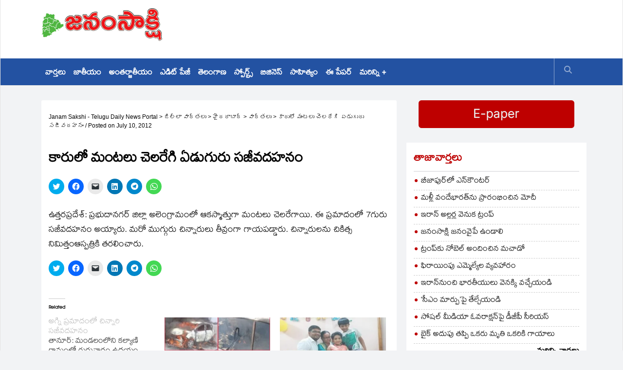

--- FILE ---
content_type: text/html; charset=UTF-8
request_url: https://janamsakshi.org/%E0%B0%95%E0%B0%BE%E0%B0%B0%E0%B1%81%E0%B0%B2%E0%B1%8B-%E0%B0%AE%E0%B0%82%E0%B0%9F%E0%B0%B2%E0%B1%81-%E0%B0%9A%E0%B1%86%E0%B0%B2%E0%B0%B0%E0%B1%87%E0%B0%97%E0%B0%BF-%E0%B0%8F%E0%B0%A1%E0%B1%81
body_size: 14174
content:
<!DOCTYPE html>
<html lang="en-US">
<head><script async src="//pagead2.googlesyndication.com/pagead/js/adsbygoogle.js" type="bd8dcb9a82935a0c8167a808-text/javascript"></script>
<script type="bd8dcb9a82935a0c8167a808-text/javascript">
     (adsbygoogle = window.adsbygoogle || []).push({
          google_ad_client: "ca-pub-3767741141340134",
          enable_page_level_ads: true
     });
</script><meta name="robots" content="index, follow">
<meta charset="utf-8" />
    <meta name="viewport" content="width=device-width, initial-scale=1.0" />
<title>
కారులో మంటలు చెలరేగి ఏడుగురు సజీవదహనం  | Janam Sakshi &#8211; Telugu Daily News Portal</title>
<link rel="profile" href="https://gmpg.org/xfn/11" /><link rel="stylesheet" type="text/css" media="all" href="https://janamsakshi.org/wp-content/themes/janam2023/style.css" charset="utf-8" /><meta http-equiv="Content-Type" content="text/html; charset=windows-1252"/><meta http-equiv="Content-Type" content="text/html; charset=ISO-8859-1"/><link rel="pingback" href="https://janamsakshi.org/xmlrpc.php" /><script type="bd8dcb9a82935a0c8167a808-text/javascript" language="javascript" src="https://janamsakshi.org/wp-content/themes/janam2023/jquery.js"></script><script type="bd8dcb9a82935a0c8167a808-text/javascript" language="javascript" src="https://janamsakshi.org/wp-content/themes/janam2023/slides.min.jquery.js"></script><meta name='robots' content='max-image-preview:large' />
<link rel='dns-prefetch' href='//stats.wp.com' />
<link rel="alternate" title="oEmbed (JSON)" type="application/json+oembed" href="https://janamsakshi.org/wp-json/oembed/1.0/embed?url=https%3A%2F%2Fjanamsakshi.org%2F%25e0%25b0%2595%25e0%25b0%25be%25e0%25b0%25b0%25e0%25b1%2581%25e0%25b0%25b2%25e0%25b1%258b-%25e0%25b0%25ae%25e0%25b0%2582%25e0%25b0%259f%25e0%25b0%25b2%25e0%25b1%2581-%25e0%25b0%259a%25e0%25b1%2586%25e0%25b0%25b2%25e0%25b0%25b0%25e0%25b1%2587%25e0%25b0%2597%25e0%25b0%25bf-%25e0%25b0%258f%25e0%25b0%25a1%25e0%25b1%2581" />
<link rel="alternate" title="oEmbed (XML)" type="text/xml+oembed" href="https://janamsakshi.org/wp-json/oembed/1.0/embed?url=https%3A%2F%2Fjanamsakshi.org%2F%25e0%25b0%2595%25e0%25b0%25be%25e0%25b0%25b0%25e0%25b1%2581%25e0%25b0%25b2%25e0%25b1%258b-%25e0%25b0%25ae%25e0%25b0%2582%25e0%25b0%259f%25e0%25b0%25b2%25e0%25b1%2581-%25e0%25b0%259a%25e0%25b1%2586%25e0%25b0%25b2%25e0%25b0%25b0%25e0%25b1%2587%25e0%25b0%2597%25e0%25b0%25bf-%25e0%25b0%258f%25e0%25b0%25a1%25e0%25b1%2581&#038;format=xml" />
<style id='wp-img-auto-sizes-contain-inline-css' type='text/css'>
img:is([sizes=auto i],[sizes^="auto," i]){contain-intrinsic-size:3000px 1500px}
/*# sourceURL=wp-img-auto-sizes-contain-inline-css */
</style>
<link rel='stylesheet' id='jetpack_related-posts-css' href='https://janamsakshi.org/wp-content/plugins/jetpack/modules/related-posts/related-posts.css?ver=20240116' type='text/css' media='all' />
<style id='wp-emoji-styles-inline-css' type='text/css'>

	img.wp-smiley, img.emoji {
		display: inline !important;
		border: none !important;
		box-shadow: none !important;
		height: 1em !important;
		width: 1em !important;
		margin: 0 0.07em !important;
		vertical-align: -0.1em !important;
		background: none !important;
		padding: 0 !important;
	}
/*# sourceURL=wp-emoji-styles-inline-css */
</style>
<style id='wp-block-library-inline-css' type='text/css'>
:root{--wp-block-synced-color:#7a00df;--wp-block-synced-color--rgb:122,0,223;--wp-bound-block-color:var(--wp-block-synced-color);--wp-editor-canvas-background:#ddd;--wp-admin-theme-color:#007cba;--wp-admin-theme-color--rgb:0,124,186;--wp-admin-theme-color-darker-10:#006ba1;--wp-admin-theme-color-darker-10--rgb:0,107,160.5;--wp-admin-theme-color-darker-20:#005a87;--wp-admin-theme-color-darker-20--rgb:0,90,135;--wp-admin-border-width-focus:2px}@media (min-resolution:192dpi){:root{--wp-admin-border-width-focus:1.5px}}.wp-element-button{cursor:pointer}:root .has-very-light-gray-background-color{background-color:#eee}:root .has-very-dark-gray-background-color{background-color:#313131}:root .has-very-light-gray-color{color:#eee}:root .has-very-dark-gray-color{color:#313131}:root .has-vivid-green-cyan-to-vivid-cyan-blue-gradient-background{background:linear-gradient(135deg,#00d084,#0693e3)}:root .has-purple-crush-gradient-background{background:linear-gradient(135deg,#34e2e4,#4721fb 50%,#ab1dfe)}:root .has-hazy-dawn-gradient-background{background:linear-gradient(135deg,#faaca8,#dad0ec)}:root .has-subdued-olive-gradient-background{background:linear-gradient(135deg,#fafae1,#67a671)}:root .has-atomic-cream-gradient-background{background:linear-gradient(135deg,#fdd79a,#004a59)}:root .has-nightshade-gradient-background{background:linear-gradient(135deg,#330968,#31cdcf)}:root .has-midnight-gradient-background{background:linear-gradient(135deg,#020381,#2874fc)}:root{--wp--preset--font-size--normal:16px;--wp--preset--font-size--huge:42px}.has-regular-font-size{font-size:1em}.has-larger-font-size{font-size:2.625em}.has-normal-font-size{font-size:var(--wp--preset--font-size--normal)}.has-huge-font-size{font-size:var(--wp--preset--font-size--huge)}.has-text-align-center{text-align:center}.has-text-align-left{text-align:left}.has-text-align-right{text-align:right}.has-fit-text{white-space:nowrap!important}#end-resizable-editor-section{display:none}.aligncenter{clear:both}.items-justified-left{justify-content:flex-start}.items-justified-center{justify-content:center}.items-justified-right{justify-content:flex-end}.items-justified-space-between{justify-content:space-between}.screen-reader-text{border:0;clip-path:inset(50%);height:1px;margin:-1px;overflow:hidden;padding:0;position:absolute;width:1px;word-wrap:normal!important}.screen-reader-text:focus{background-color:#ddd;clip-path:none;color:#444;display:block;font-size:1em;height:auto;left:5px;line-height:normal;padding:15px 23px 14px;text-decoration:none;top:5px;width:auto;z-index:100000}html :where(.has-border-color){border-style:solid}html :where([style*=border-top-color]){border-top-style:solid}html :where([style*=border-right-color]){border-right-style:solid}html :where([style*=border-bottom-color]){border-bottom-style:solid}html :where([style*=border-left-color]){border-left-style:solid}html :where([style*=border-width]){border-style:solid}html :where([style*=border-top-width]){border-top-style:solid}html :where([style*=border-right-width]){border-right-style:solid}html :where([style*=border-bottom-width]){border-bottom-style:solid}html :where([style*=border-left-width]){border-left-style:solid}html :where(img[class*=wp-image-]){height:auto;max-width:100%}:where(figure){margin:0 0 1em}html :where(.is-position-sticky){--wp-admin--admin-bar--position-offset:var(--wp-admin--admin-bar--height,0px)}@media screen and (max-width:600px){html :where(.is-position-sticky){--wp-admin--admin-bar--position-offset:0px}}

/*# sourceURL=wp-block-library-inline-css */
</style><style id='global-styles-inline-css' type='text/css'>
:root{--wp--preset--aspect-ratio--square: 1;--wp--preset--aspect-ratio--4-3: 4/3;--wp--preset--aspect-ratio--3-4: 3/4;--wp--preset--aspect-ratio--3-2: 3/2;--wp--preset--aspect-ratio--2-3: 2/3;--wp--preset--aspect-ratio--16-9: 16/9;--wp--preset--aspect-ratio--9-16: 9/16;--wp--preset--color--black: #000000;--wp--preset--color--cyan-bluish-gray: #abb8c3;--wp--preset--color--white: #ffffff;--wp--preset--color--pale-pink: #f78da7;--wp--preset--color--vivid-red: #cf2e2e;--wp--preset--color--luminous-vivid-orange: #ff6900;--wp--preset--color--luminous-vivid-amber: #fcb900;--wp--preset--color--light-green-cyan: #7bdcb5;--wp--preset--color--vivid-green-cyan: #00d084;--wp--preset--color--pale-cyan-blue: #8ed1fc;--wp--preset--color--vivid-cyan-blue: #0693e3;--wp--preset--color--vivid-purple: #9b51e0;--wp--preset--gradient--vivid-cyan-blue-to-vivid-purple: linear-gradient(135deg,rgb(6,147,227) 0%,rgb(155,81,224) 100%);--wp--preset--gradient--light-green-cyan-to-vivid-green-cyan: linear-gradient(135deg,rgb(122,220,180) 0%,rgb(0,208,130) 100%);--wp--preset--gradient--luminous-vivid-amber-to-luminous-vivid-orange: linear-gradient(135deg,rgb(252,185,0) 0%,rgb(255,105,0) 100%);--wp--preset--gradient--luminous-vivid-orange-to-vivid-red: linear-gradient(135deg,rgb(255,105,0) 0%,rgb(207,46,46) 100%);--wp--preset--gradient--very-light-gray-to-cyan-bluish-gray: linear-gradient(135deg,rgb(238,238,238) 0%,rgb(169,184,195) 100%);--wp--preset--gradient--cool-to-warm-spectrum: linear-gradient(135deg,rgb(74,234,220) 0%,rgb(151,120,209) 20%,rgb(207,42,186) 40%,rgb(238,44,130) 60%,rgb(251,105,98) 80%,rgb(254,248,76) 100%);--wp--preset--gradient--blush-light-purple: linear-gradient(135deg,rgb(255,206,236) 0%,rgb(152,150,240) 100%);--wp--preset--gradient--blush-bordeaux: linear-gradient(135deg,rgb(254,205,165) 0%,rgb(254,45,45) 50%,rgb(107,0,62) 100%);--wp--preset--gradient--luminous-dusk: linear-gradient(135deg,rgb(255,203,112) 0%,rgb(199,81,192) 50%,rgb(65,88,208) 100%);--wp--preset--gradient--pale-ocean: linear-gradient(135deg,rgb(255,245,203) 0%,rgb(182,227,212) 50%,rgb(51,167,181) 100%);--wp--preset--gradient--electric-grass: linear-gradient(135deg,rgb(202,248,128) 0%,rgb(113,206,126) 100%);--wp--preset--gradient--midnight: linear-gradient(135deg,rgb(2,3,129) 0%,rgb(40,116,252) 100%);--wp--preset--font-size--small: 13px;--wp--preset--font-size--medium: 20px;--wp--preset--font-size--large: 36px;--wp--preset--font-size--x-large: 42px;--wp--preset--spacing--20: 0.44rem;--wp--preset--spacing--30: 0.67rem;--wp--preset--spacing--40: 1rem;--wp--preset--spacing--50: 1.5rem;--wp--preset--spacing--60: 2.25rem;--wp--preset--spacing--70: 3.38rem;--wp--preset--spacing--80: 5.06rem;--wp--preset--shadow--natural: 6px 6px 9px rgba(0, 0, 0, 0.2);--wp--preset--shadow--deep: 12px 12px 50px rgba(0, 0, 0, 0.4);--wp--preset--shadow--sharp: 6px 6px 0px rgba(0, 0, 0, 0.2);--wp--preset--shadow--outlined: 6px 6px 0px -3px rgb(255, 255, 255), 6px 6px rgb(0, 0, 0);--wp--preset--shadow--crisp: 6px 6px 0px rgb(0, 0, 0);}:where(.is-layout-flex){gap: 0.5em;}:where(.is-layout-grid){gap: 0.5em;}body .is-layout-flex{display: flex;}.is-layout-flex{flex-wrap: wrap;align-items: center;}.is-layout-flex > :is(*, div){margin: 0;}body .is-layout-grid{display: grid;}.is-layout-grid > :is(*, div){margin: 0;}:where(.wp-block-columns.is-layout-flex){gap: 2em;}:where(.wp-block-columns.is-layout-grid){gap: 2em;}:where(.wp-block-post-template.is-layout-flex){gap: 1.25em;}:where(.wp-block-post-template.is-layout-grid){gap: 1.25em;}.has-black-color{color: var(--wp--preset--color--black) !important;}.has-cyan-bluish-gray-color{color: var(--wp--preset--color--cyan-bluish-gray) !important;}.has-white-color{color: var(--wp--preset--color--white) !important;}.has-pale-pink-color{color: var(--wp--preset--color--pale-pink) !important;}.has-vivid-red-color{color: var(--wp--preset--color--vivid-red) !important;}.has-luminous-vivid-orange-color{color: var(--wp--preset--color--luminous-vivid-orange) !important;}.has-luminous-vivid-amber-color{color: var(--wp--preset--color--luminous-vivid-amber) !important;}.has-light-green-cyan-color{color: var(--wp--preset--color--light-green-cyan) !important;}.has-vivid-green-cyan-color{color: var(--wp--preset--color--vivid-green-cyan) !important;}.has-pale-cyan-blue-color{color: var(--wp--preset--color--pale-cyan-blue) !important;}.has-vivid-cyan-blue-color{color: var(--wp--preset--color--vivid-cyan-blue) !important;}.has-vivid-purple-color{color: var(--wp--preset--color--vivid-purple) !important;}.has-black-background-color{background-color: var(--wp--preset--color--black) !important;}.has-cyan-bluish-gray-background-color{background-color: var(--wp--preset--color--cyan-bluish-gray) !important;}.has-white-background-color{background-color: var(--wp--preset--color--white) !important;}.has-pale-pink-background-color{background-color: var(--wp--preset--color--pale-pink) !important;}.has-vivid-red-background-color{background-color: var(--wp--preset--color--vivid-red) !important;}.has-luminous-vivid-orange-background-color{background-color: var(--wp--preset--color--luminous-vivid-orange) !important;}.has-luminous-vivid-amber-background-color{background-color: var(--wp--preset--color--luminous-vivid-amber) !important;}.has-light-green-cyan-background-color{background-color: var(--wp--preset--color--light-green-cyan) !important;}.has-vivid-green-cyan-background-color{background-color: var(--wp--preset--color--vivid-green-cyan) !important;}.has-pale-cyan-blue-background-color{background-color: var(--wp--preset--color--pale-cyan-blue) !important;}.has-vivid-cyan-blue-background-color{background-color: var(--wp--preset--color--vivid-cyan-blue) !important;}.has-vivid-purple-background-color{background-color: var(--wp--preset--color--vivid-purple) !important;}.has-black-border-color{border-color: var(--wp--preset--color--black) !important;}.has-cyan-bluish-gray-border-color{border-color: var(--wp--preset--color--cyan-bluish-gray) !important;}.has-white-border-color{border-color: var(--wp--preset--color--white) !important;}.has-pale-pink-border-color{border-color: var(--wp--preset--color--pale-pink) !important;}.has-vivid-red-border-color{border-color: var(--wp--preset--color--vivid-red) !important;}.has-luminous-vivid-orange-border-color{border-color: var(--wp--preset--color--luminous-vivid-orange) !important;}.has-luminous-vivid-amber-border-color{border-color: var(--wp--preset--color--luminous-vivid-amber) !important;}.has-light-green-cyan-border-color{border-color: var(--wp--preset--color--light-green-cyan) !important;}.has-vivid-green-cyan-border-color{border-color: var(--wp--preset--color--vivid-green-cyan) !important;}.has-pale-cyan-blue-border-color{border-color: var(--wp--preset--color--pale-cyan-blue) !important;}.has-vivid-cyan-blue-border-color{border-color: var(--wp--preset--color--vivid-cyan-blue) !important;}.has-vivid-purple-border-color{border-color: var(--wp--preset--color--vivid-purple) !important;}.has-vivid-cyan-blue-to-vivid-purple-gradient-background{background: var(--wp--preset--gradient--vivid-cyan-blue-to-vivid-purple) !important;}.has-light-green-cyan-to-vivid-green-cyan-gradient-background{background: var(--wp--preset--gradient--light-green-cyan-to-vivid-green-cyan) !important;}.has-luminous-vivid-amber-to-luminous-vivid-orange-gradient-background{background: var(--wp--preset--gradient--luminous-vivid-amber-to-luminous-vivid-orange) !important;}.has-luminous-vivid-orange-to-vivid-red-gradient-background{background: var(--wp--preset--gradient--luminous-vivid-orange-to-vivid-red) !important;}.has-very-light-gray-to-cyan-bluish-gray-gradient-background{background: var(--wp--preset--gradient--very-light-gray-to-cyan-bluish-gray) !important;}.has-cool-to-warm-spectrum-gradient-background{background: var(--wp--preset--gradient--cool-to-warm-spectrum) !important;}.has-blush-light-purple-gradient-background{background: var(--wp--preset--gradient--blush-light-purple) !important;}.has-blush-bordeaux-gradient-background{background: var(--wp--preset--gradient--blush-bordeaux) !important;}.has-luminous-dusk-gradient-background{background: var(--wp--preset--gradient--luminous-dusk) !important;}.has-pale-ocean-gradient-background{background: var(--wp--preset--gradient--pale-ocean) !important;}.has-electric-grass-gradient-background{background: var(--wp--preset--gradient--electric-grass) !important;}.has-midnight-gradient-background{background: var(--wp--preset--gradient--midnight) !important;}.has-small-font-size{font-size: var(--wp--preset--font-size--small) !important;}.has-medium-font-size{font-size: var(--wp--preset--font-size--medium) !important;}.has-large-font-size{font-size: var(--wp--preset--font-size--large) !important;}.has-x-large-font-size{font-size: var(--wp--preset--font-size--x-large) !important;}
/*# sourceURL=global-styles-inline-css */
</style>

<style id='classic-theme-styles-inline-css' type='text/css'>
/*! This file is auto-generated */
.wp-block-button__link{color:#fff;background-color:#32373c;border-radius:9999px;box-shadow:none;text-decoration:none;padding:calc(.667em + 2px) calc(1.333em + 2px);font-size:1.125em}.wp-block-file__button{background:#32373c;color:#fff;text-decoration:none}
/*# sourceURL=/wp-includes/css/classic-themes.min.css */
</style>
<link rel='stylesheet' id='contact-form-7-css' href='https://janamsakshi.org/wp-content/plugins/contact-form-7/includes/css/styles.css?ver=5.8' type='text/css' media='all' />
<link rel='stylesheet' id='sharedaddy-css' href='https://janamsakshi.org/wp-content/plugins/jetpack/modules/sharedaddy/sharing.css?ver=13.9.1' type='text/css' media='all' />
<link rel='stylesheet' id='social-logos-css' href='https://janamsakshi.org/wp-content/plugins/jetpack/_inc/social-logos/social-logos.min.css?ver=13.9.1' type='text/css' media='all' />
<script type="bd8dcb9a82935a0c8167a808-text/javascript" id="jetpack_related-posts-js-extra">
/* <![CDATA[ */
var related_posts_js_options = {"post_heading":"h4"};
//# sourceURL=jetpack_related-posts-js-extra
/* ]]> */
</script>
<script type="bd8dcb9a82935a0c8167a808-text/javascript" src="https://janamsakshi.org/wp-content/plugins/jetpack/_inc/build/related-posts/related-posts.min.js?ver=20240116" id="jetpack_related-posts-js"></script>
<link rel="https://api.w.org/" href="https://janamsakshi.org/wp-json/" /><link rel="alternate" title="JSON" type="application/json" href="https://janamsakshi.org/wp-json/wp/v2/posts/8619" /><link rel="canonical" href="https://janamsakshi.org/%e0%b0%95%e0%b0%be%e0%b0%b0%e0%b1%81%e0%b0%b2%e0%b1%8b-%e0%b0%ae%e0%b0%82%e0%b0%9f%e0%b0%b2%e0%b1%81-%e0%b0%9a%e0%b1%86%e0%b0%b2%e0%b0%b0%e0%b1%87%e0%b0%97%e0%b0%bf-%e0%b0%8f%e0%b0%a1%e0%b1%81" />
	<style>img#wpstats{display:none}</style>
		<meta name="description" content="ఉత్తరప్రదేశ్‌: ప్రభుదానగర్‌ జిల్లా అలెంగ్రామంలో ఆకస్మాత్తుగా మంటలు చెలరేగాయి. ఈ ప్రమాదంలో 7గురు సజీవదహనం అయ్యారు. మరో ముగ్గురు చిన్నారులు తీవ్రంగా గాయపడ్డారు. చిన్నారులను చికిత్స నిమిత్తంఆస్పత్రికి తరలించారు." />

<!-- Jetpack Open Graph Tags -->
<meta property="og:type" content="article" />
<meta property="og:title" content="కారులో మంటలు చెలరేగి ఏడుగురు సజీవదహనం" />
<meta property="og:url" content="https://janamsakshi.org/%e0%b0%95%e0%b0%be%e0%b0%b0%e0%b1%81%e0%b0%b2%e0%b1%8b-%e0%b0%ae%e0%b0%82%e0%b0%9f%e0%b0%b2%e0%b1%81-%e0%b0%9a%e0%b1%86%e0%b0%b2%e0%b0%b0%e0%b1%87%e0%b0%97%e0%b0%bf-%e0%b0%8f%e0%b0%a1%e0%b1%81" />
<meta property="og:description" content="ఉత్తరప్రదేశ్‌: ప్రభుదానగర్‌ జిల్లా అలెంగ్రామంలో ఆకస్మాత్తుగా మంటలు చెలరేగాయి. ఈ ప్రమాదంలో 7గురు సజీవదహనం అయ్యారు. మరో ముగ్గురు చిన్నారులు తీవ్రంగా గాయపడ్డారు. చిన్నారులను చికిత్స నిమిత్తంఆస్పత్రికి…" />
<meta property="article:published_time" content="2012-07-10T15:25:37+00:00" />
<meta property="article:modified_time" content="2012-07-10T15:25:37+00:00" />
<meta property="og:site_name" content="Janam Sakshi - Telugu Daily News Portal" />
<meta property="og:image" content="https://s0.wp.com/i/blank.jpg" />
<meta property="og:image:alt" content="" />
<meta property="og:locale" content="en_US" />
<meta name="twitter:text:title" content="కారులో మంటలు చెలరేగి ఏడుగురు సజీవదహనం" />
<meta name="twitter:card" content="summary" />

<!-- End Jetpack Open Graph Tags -->
<script type="bd8dcb9a82935a0c8167a808-text/JavaScript"><!--
function MM_jumpMenu(targ,selObj,restore){ //v3.0
  eval(targ+".location='"+selObj.options[selObj.selectedIndex].value+"'");
  if (restore) selObj.selectedIndex=0;
}
//-->
</script>
<link href="https://janamsakshi.org/wp-content/themes/janam2023/css/bootstrap.min.css" rel="stylesheet" />
    <link
      rel="stylesheet"
      href="https://cdnjs.cloudflare.com/ajax/libs/font-awesome/6.2.1/css/all.min.css"
    />
    <link href="https://janamsakshi.org/wp-content/themes/janam2023/css/magnific-popup.css" rel="stylesheet" />
    <link href="https://janamsakshi.org/wp-content/themes/janam2023/css/owl.carousel.css" rel="stylesheet" />
    <link href="https://janamsakshi.org/wp-content/themes/janam2023/css/subscribe-better.css" rel="stylesheet" />
    <link href="https://janamsakshi.org/wp-content/themes/janam2023/css/main.css?v6" rel="stylesheet" />
    
    <link href="https://janamsakshi.org/wp-content/themes/janam2023/css/responsive.css?v1.3" rel="stylesheet" />

    <link href="https://fonts.googleapis.com/css?family=Signika+Negative:400,300,600,700" rel="stylesheet" type="text/css"
    />
    <style>
      .desktop{ display:block}
      .mobile{display:none}
      @media (max-width:768px){
        .desktop{ display:none}
      .mobile{display:block}
      }
      </style>
</head><body class="wp-singular post-template-default single single-post postid-8619 single-format-standard wp-theme-janam2023">
<div id="main-wrapper" class="homepage">
      <header id="navigation">
        <div class="navbar navbar-expand-lg" role="banner">
          <div class="container">
            <a class="secondary-logo" href="https://janamsakshi.org">
              <img
                class="img-fluid"
                src="https://janamsakshi.org/wp-content/themes/janam2023/img/janam_sakshi_logo.gif"
                alt="logo"
              />
            </a>
          </div>
          <div class="topbar">
            <div class="container">
              <div id="topbar" class="navbar-header">
                <a class="navbar-brand" href="https://janamsakshi.org">
                  <img
                    class="main-logo img-fluid"
                    src="https://janamsakshi.org/wp-content/themes/janam2023/img/janam_sakshi_logo.gif"
                    alt="logo"
                  />
                </a>
                <div id="topbar-right">
                  <div class="widget">
                    <div class="add noBefore" style="margin-top: 10px">
                    <script async src="//pagead2.googlesyndication.com/pagead/js/adsbygoogle.js" type="bd8dcb9a82935a0c8167a808-text/javascript"></script>
<!-- EXE 728x90 -->
<ins class="adsbygoogle"
     style="display:inline-block;width:728px;height:90px"
     data-ad-client="ca-pub-3767741141340134"
     data-ad-slot="8415303169"></ins>
<script type="bd8dcb9a82935a0c8167a808-text/javascript">
(adsbygoogle = window.adsbygoogle || []).push({});
</script>
                    </div>
                  </div>
                </div>
              </div>
            </div>
          </div>
          <div id="navBg">
            <div id="menubar" class="container">
              <button
                class="navbar-toggler"
                type="button"
                data-toggle="collapse"
                data-target="#mainmenu"
                aria-controls="mainmenu"
                aria-expanded="false"
                aria-label="Toggle navigation"
              >
                <span class="navbar-toggler-icon"
                  ><i class="fa fa-align-justify"></i
                ></span>
              </button>
              <a class="navbar-brand d-lg-none" href="https://janamsakshi.org">
                <img
                  class="main-logo img-fluid"
                  src="https://janamsakshi.org/wp-content/themes/janam2023/img/janam_sakshi_logo.gif"
                  alt="logo"
                />
              </a>
              <nav id="mainmenu" class="navbar-left collapse navbar-collapse">
                <ul class="nav navbar-nav">
                  <li><a href="https://janamsakshi.org/category/%e0%b0%b5%e0%b0%be%e0%b0%b0%e0%b1%8d%e0%b0%a4%e0%b0%b2%e0%b1%81">వార్తలు</a></li>
                  <li><a href="https://janamsakshi.org/category/%e0%b0%b5%e0%b0%be%e0%b0%b0%e0%b1%8d%e0%b0%a4%e0%b0%b2%e0%b1%81/%e0%b0%9c%e0%b0%be%e0%b0%a4%e0%b1%80%e0%b0%af%e0%b0%82">జాతీయం</a></li>
                  <li><a href="https://janamsakshi.org/category/%e0%b0%b5%e0%b0%be%e0%b0%b0%e0%b1%8d%e0%b0%a4%e0%b0%b2%e0%b1%81/%e0%b0%85%e0%b0%82%e0%b0%a4%e0%b0%b0%e0%b1%8d%e0%b0%9c%e0%b0%be%e0%b0%a4%e0%b1%80%e0%b0%af%e0%b0%82">అంతర్జాతీయం</a></li>
                  <li><a href="https://janamsakshi.org/category/%e0%b0%8e%e0%b0%a1%e0%b0%bf%e0%b0%9f%e0%b1%8d-%e0%b0%aa%e0%b1%87%e0%b0%9c%e0%b1%80">ఎడిట్ పేజీ</a></li>
                  <li><a href="https://janamsakshi.org/category/%e0%b0%a4%e0%b1%86%e0%b0%b2%e0%b0%82%e0%b0%97%e0%b0%be%e0%b0%a3">తెలంగాణ</a></li>

                  <li><a href="https://janamsakshi.org/category/%e0%b0%b8%e0%b1%8d%e0%b0%aa%e0%b1%8a%e0%b0%b0%e0%b1%8d%e0%b0%9f%e0%b1%8d%e0%b0%b8%e0%b1%8d">స్పోర్ట్స్</a></li>
                  <li><a href="https://janamsakshi.org/category/%e0%b0%ac%e0%b0%bf%e0%b0%9c%e0%b0%bf%e0%b0%a8%e0%b1%86%e0%b0%b8%e0%b1%8d">బిజినెస్</a></li>
                  <li><a href="https://janamsakshi.org/category/%e0%b0%b8%e0%b0%be%e0%b0%b9%e0%b0%bf%e0%b0%a4%e0%b1%8d%e0%b0%af%e0%b0%82">సాహిత్యం</a></li>

                  <li><a href="https://epaper.janamsakshi.org/">ఈ పేపర్</a></li>
                  <li class="more dropdown">
                    <a
                      href="javascript:void(0);"
                      class="dropdown-toggle"
                      data-toggle="dropdown"
                      >మరిన్ని +</a
                    >
                    <ul class="dropdown-menu">
                      <li><a href="https://janamsakshi.org/category/%e0%b0%97%e0%b1%8d%e0%b0%af%e0%b0%be%e0%b0%b2%e0%b1%87%e0%b0%b0%e0%b1%80">గ్యాలరీ</a></li>
                      <li><a href="https://janamsakshi.org/category/%e0%b0%b5%e0%b1%80%e0%b0%a1%e0%b1%80%e0%b0%af%e0%b1%8a%e0%b0%b8%e0%b1%8d">వీడియోస్</a></li>
                      <li><a href="https://janamsakshi.org/category/%e0%b0%b8%e0%b1%80%e0%b0%ae%e0%b0%be%e0%b0%82%e0%b0%a7%e0%b1%8d%e0%b0%b0">సీమాంధ్ర</a></li>
                    </ul>
                  </li>
                </ul>
              </nav>
              <div class="searchNlogin">
                <ul>
                  <li class="search-icon"><i class="fa fa-search"></i></li>
                </ul>
                <div class="search">
                  <form role="form">
                    <input
                      type="text"
                      class="search-form"
                      autocomplete="off"
                      placeholder="Type & Press Enter"
                    />
                  </form>
                </div>
              </div>
            </div>
          </div>
          <!-- menu bar-->
        </div>
      </header><!-- Header Div End --> <div class="container">
        <div class="row">
          <div class="col-md-8">
            
	<div id="site-content" class="site-content">
              <div class="row">
                <div class="col">
                  <div class="left-content">
                  <!-- <div style="margin-bottom:20px;margin-top:30px;text-align:center" class="mobile">
      <a href="https://youtu.be/zaoSi7Xt2Gg">
                <img
                  class="img-fluid"
                  src="https://janamsakshi.org/wp-content/uploads/ads/ts-mahanagaram.jpg"
                  alt="Telangana"
                />
              </a>
    </div> -->
                    <div class="details-news">
                      <div class="post">
                        
                        <div class="post-content">
						<div class="entry-meta eng">
                            <ul class="list-inline" style="display:none">
                              <li class="posted-by">
                                <i class="fa fa-user"></i> by
                                <a href="#">Owen Williams</a>
                              </li>
                              <li class="publish-date">
                                <a href="#"
                                  ><i class="fa fa-clock-o"></i> June 13, 2023
                                </a>
                              </li>
                              <li class="views">
                                <a href="#"><i class="fa fa-eye"></i>15k</a>
                              </li>
                              <li class="loves">
                                <a href="#"><i class="fa fa-heart-o"></i>278</a>
                              </li>
                              <li class="comments">
                                <i class="fa fa-comment-o"></i
                                ><a href="#">189</a>
                              </li>
                            </ul>
                            <div class="page-breadcrumbs">
			<!-- Breadcrumb NavXT 7.2.0 -->
<span property="itemListElement" typeof="ListItem"><a property="item" typeof="WebPage" title="Go to Janam Sakshi - Telugu Daily News Portal." href="https://janamsakshi.org" class="home" ><span property="name">Janam Sakshi - Telugu Daily News Portal</span></a><meta property="position" content="1"></span> &gt; <span property="itemListElement" typeof="ListItem"><a property="item" typeof="WebPage" title="Go to the జిల్లా వార్తలు Category archives." href="https://janamsakshi.org/category/%e0%b0%9c%e0%b0%bf%e0%b0%b2%e0%b1%8d%e0%b0%b2%e0%b0%be-%e0%b0%b5%e0%b0%be%e0%b0%b0%e0%b1%8d%e0%b0%a4%e0%b0%b2%e0%b1%81" class="taxonomy category" ><span property="name">జిల్లా వార్తలు</span></a><meta property="position" content="2"></span> &gt; <span property="itemListElement" typeof="ListItem"><a property="item" typeof="WebPage" title="Go to the హైదరాబాద్ Category archives." href="https://janamsakshi.org/category/%e0%b0%9c%e0%b0%bf%e0%b0%b2%e0%b1%8d%e0%b0%b2%e0%b0%be-%e0%b0%b5%e0%b0%be%e0%b0%b0%e0%b1%8d%e0%b0%a4%e0%b0%b2%e0%b1%81/%e0%b0%b9%e0%b1%88%e0%b0%a6%e0%b0%b0%e0%b0%be%e0%b0%ac%e0%b0%be%e0%b0%a6%e0%b1%8d" class="taxonomy category" ><span property="name">హైదరాబాద్</span></a><meta property="position" content="3"></span> &gt; <span property="itemListElement" typeof="ListItem"><a property="item" typeof="WebPage" title="Go to the వార్తలు Category archives." href="https://janamsakshi.org/category/%e0%b0%9c%e0%b0%bf%e0%b0%b2%e0%b1%8d%e0%b0%b2%e0%b0%be-%e0%b0%b5%e0%b0%be%e0%b0%b0%e0%b1%8d%e0%b0%a4%e0%b0%b2%e0%b1%81/%e0%b0%b9%e0%b1%88%e0%b0%a6%e0%b0%b0%e0%b0%be%e0%b0%ac%e0%b0%be%e0%b0%a6%e0%b1%8d/%e0%b0%b5%e0%b0%be%e0%b0%b0%e0%b1%8d%e0%b0%a4%e0%b0%b2%e0%b1%81" class="taxonomy category" ><span property="name">వార్తలు</span></a><meta property="position" content="4"></span> &gt; <span property="itemListElement" typeof="ListItem"><span property="name" class="post post-post current-item">కారులో మంటలు చెలరేగి ఏడుగురు సజీవదహనం</span><meta property="url" content="https://janamsakshi.org/%e0%b0%95%e0%b0%be%e0%b0%b0%e0%b1%81%e0%b0%b2%e0%b1%8b-%e0%b0%ae%e0%b0%82%e0%b0%9f%e0%b0%b2%e0%b1%81-%e0%b0%9a%e0%b1%86%e0%b0%b2%e0%b0%b0%e0%b1%87%e0%b0%97%e0%b0%bf-%e0%b0%8f%e0%b0%a1%e0%b1%81"><meta property="position" content="5"></span>    / <span class="meta-prep meta-prep-author">Posted on</span> <a href="https://janamsakshi.org/%e0%b0%95%e0%b0%be%e0%b0%b0%e0%b1%81%e0%b0%b2%e0%b1%8b-%e0%b0%ae%e0%b0%82%e0%b0%9f%e0%b0%b2%e0%b1%81-%e0%b0%9a%e0%b1%86%e0%b0%b2%e0%b0%b0%e0%b1%87%e0%b0%97%e0%b0%bf-%e0%b0%8f%e0%b0%a1%e0%b1%81" title="20:55" rel="bookmark"><span class="entry-date">July 10, 2012</span></a>	</div>
                          </div>
						  


			


				



				<div id="post-8619" class="post-8619 post type-post status-publish format-standard hentry category-35 tag-6653 tag-6654 tag-6652 tag--7-">
<div class="entry-meta">

						

					</div><!-- .entry-meta -->
					<h1 class="entry-title test">కారులో మంటలు చెలరేగి ఏడుగురు సజీవదహనం</h1>
          <div class="sharedaddy sd-sharing-enabled"><div class="robots-nocontent sd-block sd-social sd-social-icon sd-sharing"><div class="sd-content"><ul><li class="share-twitter"><a rel="nofollow noopener noreferrer" data-shared="sharing-twitter-8619" class="share-twitter sd-button share-icon no-text" href="https://janamsakshi.org/%e0%b0%95%e0%b0%be%e0%b0%b0%e0%b1%81%e0%b0%b2%e0%b1%8b-%e0%b0%ae%e0%b0%82%e0%b0%9f%e0%b0%b2%e0%b1%81-%e0%b0%9a%e0%b1%86%e0%b0%b2%e0%b0%b0%e0%b1%87%e0%b0%97%e0%b0%bf-%e0%b0%8f%e0%b0%a1%e0%b1%81?share=twitter" target="_blank" title="Click to share on Twitter" ><span></span><span class="sharing-screen-reader-text">Click to share on Twitter (Opens in new window)</span></a></li><li class="share-facebook"><a rel="nofollow noopener noreferrer" data-shared="sharing-facebook-8619" class="share-facebook sd-button share-icon no-text" href="https://janamsakshi.org/%e0%b0%95%e0%b0%be%e0%b0%b0%e0%b1%81%e0%b0%b2%e0%b1%8b-%e0%b0%ae%e0%b0%82%e0%b0%9f%e0%b0%b2%e0%b1%81-%e0%b0%9a%e0%b1%86%e0%b0%b2%e0%b0%b0%e0%b1%87%e0%b0%97%e0%b0%bf-%e0%b0%8f%e0%b0%a1%e0%b1%81?share=facebook" target="_blank" title="Click to share on Facebook" ><span></span><span class="sharing-screen-reader-text">Click to share on Facebook (Opens in new window)</span></a></li><li class="share-email"><a rel="nofollow noopener noreferrer" data-shared="" class="share-email sd-button share-icon no-text" href="/cdn-cgi/l/email-protection#[base64]" target="_blank" title="Click to email a link to a friend" data-email-share-error-title="Do you have email set up?" data-email-share-error-text="If you&#039;re having problems sharing via email, you might not have email set up for your browser. You may need to create a new email yourself." data-email-share-nonce="2ff9ee9afd" data-email-share-track-url="https://janamsakshi.org/%e0%b0%95%e0%b0%be%e0%b0%b0%e0%b1%81%e0%b0%b2%e0%b1%8b-%e0%b0%ae%e0%b0%82%e0%b0%9f%e0%b0%b2%e0%b1%81-%e0%b0%9a%e0%b1%86%e0%b0%b2%e0%b0%b0%e0%b1%87%e0%b0%97%e0%b0%bf-%e0%b0%8f%e0%b0%a1%e0%b1%81?share=email"><span></span><span class="sharing-screen-reader-text">Click to email a link to a friend (Opens in new window)</span></a></li><li class="share-linkedin"><a rel="nofollow noopener noreferrer" data-shared="sharing-linkedin-8619" class="share-linkedin sd-button share-icon no-text" href="https://janamsakshi.org/%e0%b0%95%e0%b0%be%e0%b0%b0%e0%b1%81%e0%b0%b2%e0%b1%8b-%e0%b0%ae%e0%b0%82%e0%b0%9f%e0%b0%b2%e0%b1%81-%e0%b0%9a%e0%b1%86%e0%b0%b2%e0%b0%b0%e0%b1%87%e0%b0%97%e0%b0%bf-%e0%b0%8f%e0%b0%a1%e0%b1%81?share=linkedin" target="_blank" title="Click to share on LinkedIn" ><span></span><span class="sharing-screen-reader-text">Click to share on LinkedIn (Opens in new window)</span></a></li><li class="share-telegram"><a rel="nofollow noopener noreferrer" data-shared="" class="share-telegram sd-button share-icon no-text" href="https://janamsakshi.org/%e0%b0%95%e0%b0%be%e0%b0%b0%e0%b1%81%e0%b0%b2%e0%b1%8b-%e0%b0%ae%e0%b0%82%e0%b0%9f%e0%b0%b2%e0%b1%81-%e0%b0%9a%e0%b1%86%e0%b0%b2%e0%b0%b0%e0%b1%87%e0%b0%97%e0%b0%bf-%e0%b0%8f%e0%b0%a1%e0%b1%81?share=telegram" target="_blank" title="Click to share on Telegram" ><span></span><span class="sharing-screen-reader-text">Click to share on Telegram (Opens in new window)</span></a></li><li class="share-jetpack-whatsapp"><a rel="nofollow noopener noreferrer" data-shared="" class="share-jetpack-whatsapp sd-button share-icon no-text" href="https://janamsakshi.org/%e0%b0%95%e0%b0%be%e0%b0%b0%e0%b1%81%e0%b0%b2%e0%b1%8b-%e0%b0%ae%e0%b0%82%e0%b0%9f%e0%b0%b2%e0%b1%81-%e0%b0%9a%e0%b1%86%e0%b0%b2%e0%b0%b0%e0%b1%87%e0%b0%97%e0%b0%bf-%e0%b0%8f%e0%b0%a1%e0%b1%81?share=jetpack-whatsapp" target="_blank" title="Click to share on WhatsApp" ><span></span><span class="sharing-screen-reader-text">Click to share on WhatsApp (Opens in new window)</span></a></li><li class="share-end"></li></ul></div></div></div>

					



					<div class="entry-content">

						<p>ఉత్తరప్రదేశ్‌: ప్రభుదానగర్‌ జిల్లా అలెంగ్రామంలో ఆకస్మాత్తుగా మంటలు చెలరేగాయి. ఈ ప్రమాదంలో 7గురు సజీవదహనం అయ్యారు. మరో ముగ్గురు చిన్నారులు తీవ్రంగా గాయపడ్డారు. చిన్నారులను చికిత్స నిమిత్తంఆస్పత్రికి తరలించారు.</p>

						
            <div class="sharedaddy sd-sharing-enabled"><div class="robots-nocontent sd-block sd-social sd-social-icon sd-sharing"><div class="sd-content"><ul><li class="share-twitter"><a rel="nofollow noopener noreferrer" data-shared="sharing-twitter-8619" class="share-twitter sd-button share-icon no-text" href="https://janamsakshi.org/%e0%b0%95%e0%b0%be%e0%b0%b0%e0%b1%81%e0%b0%b2%e0%b1%8b-%e0%b0%ae%e0%b0%82%e0%b0%9f%e0%b0%b2%e0%b1%81-%e0%b0%9a%e0%b1%86%e0%b0%b2%e0%b0%b0%e0%b1%87%e0%b0%97%e0%b0%bf-%e0%b0%8f%e0%b0%a1%e0%b1%81?share=twitter" target="_blank" title="Click to share on Twitter" ><span></span><span class="sharing-screen-reader-text">Click to share on Twitter (Opens in new window)</span></a></li><li class="share-facebook"><a rel="nofollow noopener noreferrer" data-shared="sharing-facebook-8619" class="share-facebook sd-button share-icon no-text" href="https://janamsakshi.org/%e0%b0%95%e0%b0%be%e0%b0%b0%e0%b1%81%e0%b0%b2%e0%b1%8b-%e0%b0%ae%e0%b0%82%e0%b0%9f%e0%b0%b2%e0%b1%81-%e0%b0%9a%e0%b1%86%e0%b0%b2%e0%b0%b0%e0%b1%87%e0%b0%97%e0%b0%bf-%e0%b0%8f%e0%b0%a1%e0%b1%81?share=facebook" target="_blank" title="Click to share on Facebook" ><span></span><span class="sharing-screen-reader-text">Click to share on Facebook (Opens in new window)</span></a></li><li class="share-email"><a rel="nofollow noopener noreferrer" data-shared="" class="share-email sd-button share-icon no-text" href="/cdn-cgi/l/email-protection#[base64]" target="_blank" title="Click to email a link to a friend" data-email-share-error-title="Do you have email set up?" data-email-share-error-text="If you&#039;re having problems sharing via email, you might not have email set up for your browser. You may need to create a new email yourself." data-email-share-nonce="2ff9ee9afd" data-email-share-track-url="https://janamsakshi.org/%e0%b0%95%e0%b0%be%e0%b0%b0%e0%b1%81%e0%b0%b2%e0%b1%8b-%e0%b0%ae%e0%b0%82%e0%b0%9f%e0%b0%b2%e0%b1%81-%e0%b0%9a%e0%b1%86%e0%b0%b2%e0%b0%b0%e0%b1%87%e0%b0%97%e0%b0%bf-%e0%b0%8f%e0%b0%a1%e0%b1%81?share=email"><span></span><span class="sharing-screen-reader-text">Click to email a link to a friend (Opens in new window)</span></a></li><li class="share-linkedin"><a rel="nofollow noopener noreferrer" data-shared="sharing-linkedin-8619" class="share-linkedin sd-button share-icon no-text" href="https://janamsakshi.org/%e0%b0%95%e0%b0%be%e0%b0%b0%e0%b1%81%e0%b0%b2%e0%b1%8b-%e0%b0%ae%e0%b0%82%e0%b0%9f%e0%b0%b2%e0%b1%81-%e0%b0%9a%e0%b1%86%e0%b0%b2%e0%b0%b0%e0%b1%87%e0%b0%97%e0%b0%bf-%e0%b0%8f%e0%b0%a1%e0%b1%81?share=linkedin" target="_blank" title="Click to share on LinkedIn" ><span></span><span class="sharing-screen-reader-text">Click to share on LinkedIn (Opens in new window)</span></a></li><li class="share-telegram"><a rel="nofollow noopener noreferrer" data-shared="" class="share-telegram sd-button share-icon no-text" href="https://janamsakshi.org/%e0%b0%95%e0%b0%be%e0%b0%b0%e0%b1%81%e0%b0%b2%e0%b1%8b-%e0%b0%ae%e0%b0%82%e0%b0%9f%e0%b0%b2%e0%b1%81-%e0%b0%9a%e0%b1%86%e0%b0%b2%e0%b0%b0%e0%b1%87%e0%b0%97%e0%b0%bf-%e0%b0%8f%e0%b0%a1%e0%b1%81?share=telegram" target="_blank" title="Click to share on Telegram" ><span></span><span class="sharing-screen-reader-text">Click to share on Telegram (Opens in new window)</span></a></li><li class="share-jetpack-whatsapp"><a rel="nofollow noopener noreferrer" data-shared="" class="share-jetpack-whatsapp sd-button share-icon no-text" href="https://janamsakshi.org/%e0%b0%95%e0%b0%be%e0%b0%b0%e0%b1%81%e0%b0%b2%e0%b1%8b-%e0%b0%ae%e0%b0%82%e0%b0%9f%e0%b0%b2%e0%b1%81-%e0%b0%9a%e0%b1%86%e0%b0%b2%e0%b0%b0%e0%b1%87%e0%b0%97%e0%b0%bf-%e0%b0%8f%e0%b0%a1%e0%b1%81?share=jetpack-whatsapp" target="_blank" title="Click to share on WhatsApp" ><span></span><span class="sharing-screen-reader-text">Click to share on WhatsApp (Opens in new window)</span></a></li><li class="share-end"></li></ul></div></div></div>
          </div><!-- .entry-content -->

          <div id='jp-relatedposts' class='jp-relatedposts' >
	<h3 class="jp-relatedposts-headline"><em>Related</em></h3>
</div>




</div>
                        </div>
                      </div>
                    </div>
                  </div>
                </div>
              </div>
            </div>


</div>
		



<div class="col-md-4">
            <div class="section">
            <!-- <div style="margin-bottom:20px;margin-top:30px; text-align:center;" class="desktop" >
      <a href="https://youtu.be/zaoSi7Xt2Gg">
                <img
                  class="img-fluid"
                  src="https://janamsakshi.org/wp-content/uploads/ads/ts-mahanagaram.jpg"
                  alt="Telangana"
                />
              </a>
    </div> -->
    <div style="margin-bottom:20px; margin-top:30px;text-align:center;">
      <a href="https://janamsakshi.org/epaper">
                <img
                  class="img-fluid"
                  src="https://janamsakshi.org/wp-content/themes/janam2023/images/epaper-tab.png?v1.1"
                  alt="epaper"
                />
              </a>
    </div>
              <div class="latest-list">
                <div class="section">
                  <h2 class="section-title latestHead">తాజావార్తలు</h2>

                  <ul class="latestNews">
                    
                              <li><a href="https://janamsakshi.org/%e0%b0%ac%e0%b1%80%e0%b0%9c%e0%b0%be%e0%b0%aa%e0%b1%81%e0%b0%b0%e0%b1%8d%e0%b0%b2%e0%b1%8b-%e0%b0%8e%e0%b0%a8%e0%b1%8d%e0%b0%95%e0%b1%8c%e0%b0%82%e0%b0%9f%e0%b0%b0%e0%b1%8d" rel="bookmark" title="Permanent Link to బీజాపుర్‌లో ఎన్‌కౌంటర్‌">
      
      బీజాపుర్‌లో ఎన్‌కౌంటర్‌        </a></li>
            <li><a href="https://janamsakshi.org/%e0%b0%ae%e0%b0%b3%e0%b1%8d%e0%b0%b2%e0%b1%80-%e0%b0%b5%e0%b0%82%e0%b0%a6%e0%b1%87%e0%b0%ad%e0%b0%be%e0%b0%b0%e0%b0%a4%e0%b1%8d%e0%b0%a8%e0%b1%81-%e0%b0%aa%e0%b1%8d%e0%b0%b0%e0%b0%be%e0%b0%b0" rel="bookmark" title="Permanent Link to మళ్లీ వందేభారత్‌ను ప్రారంభించిన మోదీ">
      
      మళ్లీ వందేభారత్‌ను ప్రారంభించిన మోదీ        </a></li>
            <li><a href="https://janamsakshi.org/%e0%b0%87%e0%b0%b0%e0%b0%be%e0%b0%a8%e0%b1%8d-%e0%b0%85%e0%b0%b2%e0%b1%8d%e0%b0%b2%e0%b0%b0%e0%b1%8d%e0%b0%b2-%e0%b0%b5%e0%b1%86%e0%b0%a8%e0%b1%81%e0%b0%95-%e0%b0%9f%e0%b1%8d%e0%b0%b0" rel="bookmark" title="Permanent Link to ఇరాన్‌ అల్లర్ల వెనుక ట్రంప్‌">
      
      ఇరాన్‌ అల్లర్ల వెనుక ట్రంప్‌        </a></li>
            <li><a href="https://janamsakshi.org/newspapers-should-write-facts-and-sensitize-society" rel="bookmark" title="Permanent Link to జనంసాక్షి జనంవైపే ఉండాలి">
      
      జనంసాక్షి జనంవైపే ఉండాలి        </a></li>
            <li><a href="https://janamsakshi.org/%e0%b0%9f%e0%b1%8d%e0%b0%b0%e0%b0%82%e0%b0%aa%e0%b1%8d%e0%b0%95%e0%b1%81-%e0%b0%a8%e0%b1%8b%e0%b0%ac%e0%b1%86%e0%b0%b2%e0%b1%8d-%e0%b0%85%e0%b0%82%e0%b0%a6%e0%b0%bf%e0%b0%82%e0%b0%9a" rel="bookmark" title="Permanent Link to ట్రంప్‌కు నోబెల్‌ అందించిన మచాడో">
      
      ట్రంప్‌కు నోబెల్‌ అందించిన మచాడో        </a></li>
            <li><a href="https://janamsakshi.org/%e0%b0%ab%e0%b0%bf%e0%b0%b0%e0%b0%be%e0%b0%af%e0%b0%bf%e0%b0%82%e0%b0%aa%e0%b1%81-%e0%b0%8e%e0%b0%ae%e0%b1%8d%e0%b0%ae%e0%b1%86%e0%b0%b2%e0%b1%8d%e0%b0%af%e0%b1%87%e0%b0%b2-%e0%b0%b5%e0%b1%8d%e0%b0%af" rel="bookmark" title="Permanent Link to ఫిరాయింపు ఎమ్మెల్యేల వ్యవహారం">
      
      ఫిరాయింపు ఎమ్మెల్యేల వ్యవహారం        </a></li>
            <li><a href="https://janamsakshi.org/%e0%b0%87%e0%b0%b0%e0%b0%be%e0%b0%a8%e0%b1%8d%e0%b0%a8%e0%b1%81%e0%b0%82%e0%b0%9a%e0%b0%bf-%e0%b0%ad%e0%b0%be%e0%b0%b0%e0%b0%a4%e0%b1%80%e0%b0%af%e0%b1%81%e0%b0%b2%e0%b1%81-%e0%b0%b5%e0%b1%86" rel="bookmark" title="Permanent Link to ఇరాన్‌నుంచి భారతీయులు వెనక్కి వచ్చేయండి">
      
      ఇరాన్‌నుంచి భారతీయులు వెనక్కి వచ్చేయండి        </a></li>
            <li><a href="https://janamsakshi.org/%e0%b0%b8%e0%b1%80%e0%b0%8e%e0%b0%82-%e0%b0%ae%e0%b0%be%e0%b0%b0%e0%b1%8d%e0%b0%aa%e0%b1%81%e0%b0%aa%e0%b1%88-%e0%b0%a4%e0%b1%87%e0%b0%b2%e0%b1%8d%e0%b0%9a%e0%b1%87%e0%b0%af%e0%b0%82" rel="bookmark" title="Permanent Link to ‘సీఎం మార్పు’పై తేల్చేయండి">
      
      ‘సీఎం మార్పు’పై తేల్చేయండి        </a></li>
            <li><a href="https://janamsakshi.org/dgp-serious-about-social-media-overaction" rel="bookmark" title="Permanent Link to సోషల్‌ మీడియా ఓవరాక్షన్‌పై డీజీపీ సీరియస్‌">
      
      సోషల్‌ మీడియా ఓవరాక్షన్‌పై డీజీపీ సీరియస్‌        </a></li>
            <li><a href="https://janamsakshi.org/one-dead-one-injured-after-bike-goes-out-of-control" rel="bookmark" title="Permanent Link to బైక్ అదుపు తప్పి ఒకరు మృతి ఒకరికి గాయాలు">
      
      బైక్ అదుపు తప్పి ఒకరు మృతి ఒకరికి గాయాలు        </a></li>
      
                    <li class="moreText">
                      <a class="moreLink">మరిన్ని వార్తలు</a>
                    </li>
                  </ul>
                </div>
              </div>
            </div>
            <!-- Section -->
            <div class="section world-news">
              <h1 class="section-title title">ముఖ్యాంశాలు</h1>

              <div class="post">
                                    <div class="entry-header">
                  <div class="entry-thumbnail">
                  <a href="https://janamsakshi.org/%e0%b0%ac%e0%b1%80%e0%b0%9c%e0%b0%be%e0%b0%aa%e0%b1%81%e0%b0%b0%e0%b1%8d%e0%b0%b2%e0%b1%8b-%e0%b0%8e%e0%b0%a8%e0%b1%8d%e0%b0%95%e0%b1%8c%e0%b0%82%e0%b0%9f%e0%b0%b0%e0%b1%8d" class="thumbnail-wrapper"><img src="https://janamsakshi.org/imgs/2026/01/5653-188x300.jpg" alt="" /></a>
                    


                  </div>
                </div>
                <div class="post-content">
                  <div class="entry-meta">
                    <ul class="list-inline">
                      <li class="publish-date">
                        <a href="#"
                          ><i class="fa fa-clock"></i>Sunday, January 18th, 2026                        </a>
                      </li>
                    </ul>
                  </div>
                  <h2 class="entry-title">
                    <a href="https://janamsakshi.org/%e0%b0%ac%e0%b1%80%e0%b0%9c%e0%b0%be%e0%b0%aa%e0%b1%81%e0%b0%b0%e0%b1%8d%e0%b0%b2%e0%b1%8b-%e0%b0%8e%e0%b0%a8%e0%b1%8d%e0%b0%95%e0%b1%8c%e0%b0%82%e0%b0%9f%e0%b0%b0%e0%b1%8d" titlle="బీజాపుర్‌లో ఎన్‌కౌంటర్‌">బీజాపుర్‌లో ఎన్‌కౌంటర్‌                    </a>
                  </h2>
                </div>
                


                <div class="list-post">
                  <ul>
                                            <li>
                      <a href="https://janamsakshi.org/%e0%b0%b5%e0%b0%a8%e0%b0%9c%e0%b0%be%e0%b0%a4%e0%b0%b0%e0%b0%95%e0%b1%81-%e0%b0%b5%e0%b1%87%e0%b0%b3%e0%b0%be%e0%b0%af%e0%b1%87" title="వనజాతరకు వేళాయే..">వనజాతరకు వేళాయే.. <i class="fa fa-angle-right"></i
                      ></a>
                    </li>
                                        <li>
                      <a href="https://janamsakshi.org/%e0%b0%b8%e0%b0%bf%e0%b0%95%e0%b0%bf%e0%b0%82%e0%b0%a6%e0%b1%8d%e0%b0%b0%e0%b0%be%e0%b0%ac%e0%b0%be%e0%b0%a6%e0%b1%8d-%e0%b0%85%e0%b0%b8%e0%b1%8d%e0%b0%a4%e0%b0%bf%e0%b0%a4%e0%b1%8d%e0%b0%b5" title="సికింద్రాబాద్‌ అస్తిత్వం దెబ్బతీసేందుకు కుట్ర">సికింద్రాబాద్‌ అస్తిత్వం దెబ్బతీసేందుకు కుట్ర <i class="fa fa-angle-right"></i
                      ></a>
                    </li>
                                        <li>
                      <a href="https://janamsakshi.org/%e0%b0%ae%e0%b0%b3%e0%b1%8d%e0%b0%b2%e0%b1%80-%e0%b0%b5%e0%b0%82%e0%b0%a6%e0%b1%87%e0%b0%ad%e0%b0%be%e0%b0%b0%e0%b0%a4%e0%b1%8d%e0%b0%a8%e0%b1%81-%e0%b0%aa%e0%b1%8d%e0%b0%b0%e0%b0%be%e0%b0%b0" title="మళ్లీ వందేభారత్‌ను ప్రారంభించిన మోదీ">మళ్లీ వందేభారత్‌ను ప్రారంభించిన మోదీ <i class="fa fa-angle-right"></i
                      ></a>
                    </li>
                                        <li>
                      <a href="https://janamsakshi.org/%e0%b0%87%e0%b0%b0%e0%b0%be%e0%b0%a8%e0%b1%8d-%e0%b0%85%e0%b0%b2%e0%b1%8d%e0%b0%b2%e0%b0%b0%e0%b1%8d%e0%b0%b2-%e0%b0%b5%e0%b1%86%e0%b0%a8%e0%b1%81%e0%b0%95-%e0%b0%9f%e0%b1%8d%e0%b0%b0" title="ఇరాన్‌ అల్లర్ల వెనుక ట్రంప్‌">ఇరాన్‌ అల్లర్ల వెనుక ట్రంప్‌ <i class="fa fa-angle-right"></i
                      ></a>
                    </li>
                                        <li>
                      <a href="https://janamsakshi.org/%e0%b0%90%e0%b0%aa%e0%b1%80%e0%b0%8e%e0%b0%b8%e0%b1%8d-%e0%b0%85%e0%b0%a7%e0%b0%bf%e0%b0%95%e0%b0%be%e0%b0%b0%e0%b1%81%e0%b0%b2-%e0%b0%ac%e0%b0%a6%e0%b0%bf%e0%b0%b2%e0%b1%80" title="ఐపీఎస్‌ అధికారుల బదిలీ">ఐపీఎస్‌ అధికారుల బదిలీ <i class="fa fa-angle-right"></i
                      ></a>
                    </li>
                                        
                    
                  </ul>
                </div>
              </div>
            </div>
            <!-- Section -->
            <div class="section">
              <select name="districts" id="districts" class="select-dropdown">
                <option value="#" class="selectname">జిల్లాలు</option>
                <option value="https://janamsakshi.org/category/%e0%b0%9c%e0%b0%bf%e0%b0%b2%e0%b1%8d%e0%b0%b2%e0%b0%be-%e0%b0%b5%e0%b0%be%e0%b0%b0%e0%b1%8d%e0%b0%a4%e0%b0%b2%e0%b1%81/%e0%b0%86%e0%b0%a6%e0%b0%bf%e0%b0%b2%e0%b0%be%e0%b0%ac%e0%b0%be%e0%b0%a6%e0%b1%8d">ఆదిలాబాద్</option>
                <option value="https://janamsakshi.org/category/%e0%b0%9c%e0%b0%bf%e0%b0%b2%e0%b1%8d%e0%b0%b2%e0%b0%be-%e0%b0%b5%e0%b0%be%e0%b0%b0%e0%b1%8d%e0%b0%a4%e0%b0%b2%e0%b1%81/%e0%b0%95%e0%b0%b0%e0%b1%80%e0%b0%82%e0%b0%a8%e0%b0%97%e0%b0%b0%e0%b1%8d">కరీంనగర్</option>
                <option value="https://janamsakshi.org/category/%e0%b0%9c%e0%b0%bf%e0%b0%b2%e0%b1%8d%e0%b0%b2%e0%b0%be-%e0%b0%b5%e0%b0%be%e0%b0%b0%e0%b1%8d%e0%b0%a4%e0%b0%b2%e0%b1%81/kamareddy">కామారెడ్డి</option>
                <!-- <option value="adilabad">కుమ్రంభీం ఆసిఫాబాద్</option> -->
                <option value="https://janamsakshi.org/category/%e0%b0%9c%e0%b0%bf%e0%b0%b2%e0%b1%8d%e0%b0%b2%e0%b0%be-%e0%b0%b5%e0%b0%be%e0%b0%b0%e0%b1%8d%e0%b0%a4%e0%b0%b2%e0%b1%81/kamareddy">ఖమ్మం</option>
                <!-- <option value="karimnagar">జగిత్యాల</option>
                <option value="warangal-rural">జనగాం</option>
                <option value="warangal-rural">
                  జయశంకర్-భూపాల&zwnj;ప&zwnj;ల్లి
                </option>
                <option value="mahabubnagar">జోగులాంబ(గద్వాల)</option> -->
                <option value="https://janamsakshi.org/category/%e0%b0%9c%e0%b0%bf%e0%b0%b2%e0%b1%8d%e0%b0%b2%e0%b0%be-%e0%b0%b5%e0%b0%be%e0%b0%b0%e0%b1%8d%e0%b0%a4%e0%b0%b2%e0%b1%81/%e0%b0%a8%e0%b0%b2%e0%b1%8d%e0%b0%b2%e0%b0%97%e0%b1%8a%e0%b0%82%e0%b0%a1">నల్లగొండ</option>
                <!-- <option value="mahabubnagar">నాగర్ కర్నూల్</option>
                <option value="mahabubnagar">నారాయణపేట</option> -->
                <option value="https://janamsakshi.org/category/%e0%b0%9c%e0%b0%bf%e0%b0%b2%e0%b1%8d%e0%b0%b2%e0%b0%be-%e0%b0%b5%e0%b0%be%e0%b0%b0%e0%b1%8d%e0%b0%a4%e0%b0%b2%e0%b1%81/%e0%b0%a8%e0%b0%b2%e0%b1%8d%e0%b0%b2%e0%b0%97%e0%b1%8a%e0%b0%82%e0%b0%a1">నిజామాబాద్</option>
                <!-- <option value="adilabad">నిర్మల్</option>
                <option value="karimnagar">పెద్దపల్లి</option>
                <option value="khammam">భద్రాద్రి -కొత్తగూడెం</option>
                <option value="adilabad">మంచిర్యాల</option>
                <option value="warangal-rural">మహబూబాబాద్</option> -->
                <option value="https://janamsakshi.org/category/%e0%b0%9c%e0%b0%bf%e0%b0%b2%e0%b1%8d%e0%b0%b2%e0%b0%be-%e0%b0%b5%e0%b0%be%e0%b0%b0%e0%b1%8d%e0%b0%a4%e0%b0%b2%e0%b1%81/%e0%b0%a8%e0%b0%b2%e0%b1%8d%e0%b0%b2%e0%b0%97%e0%b1%8a%e0%b0%82%e0%b0%a1">మహబూబ్ నగర్</option>
                <option value="warangal-rural">ములుగు</option>
                <option value="https://janamsakshi.org/category/%e0%b0%9c%e0%b0%bf%e0%b0%b2%e0%b1%8d%e0%b0%b2%e0%b0%be-%e0%b0%b5%e0%b0%be%e0%b0%b0%e0%b1%8d%e0%b0%a4%e0%b0%b2%e0%b1%81/%e0%b0%ae%e0%b1%86%e0%b0%a6%e0%b0%95%e0%b1%8d">మెదక్</option>
                <!-- <option value="rangareddy">
                  మేడ్చల్&zwnj; మల్కాజ్&zwnj;గిరి
                </option>
                <option value="nalgonda">యాదాద్రి</option> -->
                <option value="https://janamsakshi.org/category/%e0%b0%9c%e0%b0%bf%e0%b0%b2%e0%b1%8d%e0%b0%b2%e0%b0%be-%e0%b0%b5%e0%b0%be%e0%b0%b0%e0%b1%8d%e0%b0%a4%e0%b0%b2%e0%b1%81/%e0%b0%b0%e0%b0%82%e0%b0%97%e0%b0%be%e0%b0%b0%e0%b1%86%e0%b0%a1%e0%b1%8d%e0%b0%a1%e0%b0%bf">రంగారెడ్డి</option>
                <!-- <option value="karimnagar">రాజన్న సిరిసిల్ల</option>
                <option value="mahabubnagar">వనపర్తి</option> -->
                <option value="https://janamsakshi.org/category/%e0%b0%9c%e0%b0%bf%e0%b0%b2%e0%b1%8d%e0%b0%b2%e0%b0%be-%e0%b0%b5%e0%b0%be%e0%b0%b0%e0%b1%8d%e0%b0%a4%e0%b0%b2%e0%b1%81/%e0%b0%b5%e0%b0%b0%e0%b0%82%e0%b0%97%e0%b0%b2%e0%b1%8d">వరంగల్&zwnj;</option>
                <!-- <option value="warangal-city">హనుమకొండ</option>
                <option value="rangareddy">వికారాబాద్</option>
                <option value="medak">సంగారెడ్డి</option> -->
                <option value="https://janamsakshi.org/category/%e0%b0%9c%e0%b0%bf%e0%b0%b2%e0%b1%8d%e0%b0%b2%e0%b0%be-%e0%b0%b5%e0%b0%be%e0%b0%b0%e0%b1%8d%e0%b0%a4%e0%b0%b2%e0%b1%81/%e0%b0%b5%e0%b0%b0%e0%b0%82%e0%b0%97%e0%b0%b2%e0%b1%8d">సిద్దిపేట</option>
                <option value="https://janamsakshi.org/category/%e0%b0%9c%e0%b0%bf%e0%b0%b2%e0%b1%8d%e0%b0%b2%e0%b0%be-%e0%b0%b5%e0%b0%be%e0%b0%b0%e0%b1%8d%e0%b0%a4%e0%b0%b2%e0%b1%81/%e0%b0%b5%e0%b0%b0%e0%b0%82%e0%b0%97%e0%b0%b2%e0%b1%8d">సూర్యాపేట</option>
                <option value="https://janamsakshi.org/category/%e0%b0%9c%e0%b0%bf%e0%b0%b2%e0%b1%8d%e0%b0%b2%e0%b0%be-%e0%b0%b5%e0%b0%be%e0%b0%b0%e0%b1%8d%e0%b0%a4%e0%b0%b2%e0%b1%81/%e0%b0%b5%e0%b0%b0%e0%b0%82%e0%b0%97%e0%b0%b2%e0%b1%8d">హైదరాబాద్&zwnj;</option>
              </select>
            </div>
            <!-- Section -->
            <div class="section sports-section">
              <h1 class="section-title title">జాతీయం</h1>
              <div class="cat-menu">
                <a href="/category/%e0%b0%b5%e0%b0%be%e0%b0%b0%e0%b1%8d%e0%b0%a4%e0%b0%b2%e0%b1%81/%e0%b0%9c%e0%b0%be%e0%b0%a4%e0%b1%80%e0%b0%af%e0%b0%82">మరిన్ని</a>
              </div>
                          <div class="post medium-post">
                <div class="entry-header">
                  <div class="entry-thumbnail">
                 <a href="https://janamsakshi.org/%e0%b0%ac%e0%b1%80%e0%b0%9c%e0%b0%be%e0%b0%aa%e0%b1%81%e0%b0%b0%e0%b1%8d%e0%b0%b2%e0%b1%8b-%e0%b0%8e%e0%b0%a8%e0%b1%8d%e0%b0%95%e0%b1%8c%e0%b0%82%e0%b0%9f%e0%b0%b0%e0%b1%8d" class="thumbnail-wrapper"><img src="https://janamsakshi.org/imgs/2026/01/5653-188x300.jpg" alt="" /></a>                  </div>
                </div>
                <div class="post-content">
                  <h2 class="entry-title">
                  <a href="https://janamsakshi.org/%e0%b0%ac%e0%b1%80%e0%b0%9c%e0%b0%be%e0%b0%aa%e0%b1%81%e0%b0%b0%e0%b1%8d%e0%b0%b2%e0%b1%8b-%e0%b0%8e%e0%b0%a8%e0%b1%8d%e0%b0%95%e0%b1%8c%e0%b0%82%e0%b0%9f%e0%b0%b0%e0%b1%8d" title="బీజాపుర్‌లో ఎన్‌కౌంటర్‌">
                  బీజాపుర్‌లో ఎన్‌కౌంటర్‌                  </a>
                  </h2>
                </div>
              </div>
                    <div class="post medium-post">
                <div class="entry-header">
                  <div class="entry-thumbnail">
                 <a href="https://janamsakshi.org/%e0%b0%ae%e0%b0%b3%e0%b1%8d%e0%b0%b2%e0%b1%80-%e0%b0%b5%e0%b0%82%e0%b0%a6%e0%b1%87%e0%b0%ad%e0%b0%be%e0%b0%b0%e0%b0%a4%e0%b1%8d%e0%b0%a8%e0%b1%81-%e0%b0%aa%e0%b1%8d%e0%b0%b0%e0%b0%be%e0%b0%b0" class="thumbnail-wrapper"><img src="https://janamsakshi.org/imgs/2026/01/5648-298x300.jpg" alt="" /></a>                  </div>
                </div>
                <div class="post-content">
                  <h2 class="entry-title">
                  <a href="https://janamsakshi.org/%e0%b0%ae%e0%b0%b3%e0%b1%8d%e0%b0%b2%e0%b1%80-%e0%b0%b5%e0%b0%82%e0%b0%a6%e0%b1%87%e0%b0%ad%e0%b0%be%e0%b0%b0%e0%b0%a4%e0%b1%8d%e0%b0%a8%e0%b1%81-%e0%b0%aa%e0%b1%8d%e0%b0%b0%e0%b0%be%e0%b0%b0" title="మళ్లీ వందేభారత్‌ను ప్రారంభించిన మోదీ">
                  మళ్లీ వందేభారత్‌ను ప్రారంభించిన మోదీ                  </a>
                  </h2>
                </div>
              </div>
                    <div class="post medium-post">
                <div class="entry-header">
                  <div class="entry-thumbnail">
                 <a href="https://janamsakshi.org/%e0%b0%ab%e0%b0%bf%e0%b0%b0%e0%b0%be%e0%b0%af%e0%b0%bf%e0%b0%82%e0%b0%aa%e0%b1%81-%e0%b0%8e%e0%b0%ae%e0%b1%8d%e0%b0%ae%e0%b1%86%e0%b0%b2%e0%b1%8d%e0%b0%af%e0%b1%87%e0%b0%b2-%e0%b0%b5%e0%b1%8d%e0%b0%af" class="thumbnail-wrapper"><img src="https://janamsakshi.org/imgs/2026/01/5631-300x253.jpg" alt="" /></a>                  </div>
                </div>
                <div class="post-content">
                  <h2 class="entry-title">
                  <a href="https://janamsakshi.org/%e0%b0%ab%e0%b0%bf%e0%b0%b0%e0%b0%be%e0%b0%af%e0%b0%bf%e0%b0%82%e0%b0%aa%e0%b1%81-%e0%b0%8e%e0%b0%ae%e0%b1%8d%e0%b0%ae%e0%b1%86%e0%b0%b2%e0%b1%8d%e0%b0%af%e0%b1%87%e0%b0%b2-%e0%b0%b5%e0%b1%8d%e0%b0%af" title="ఫిరాయింపు ఎమ్మెల్యేల వ్యవహారం">
                  ఫిరాయింపు ఎమ్మెల్యేల వ్యవహారం                  </a>
                  </h2>
                </div>
              </div>
      
              
             
            </div>
            <!-- Section -->
          </div>
          <!-- Sidebar -->

</div>
      </div>
      <!-- Container -->
    </div>
</div>
    <footer id="footer" class="eng">
      <div class="footer-menu" style="display: none">
        <div class="container">
          <ul class="nav navbar-nav">
            <li><a href="#">Home</a></li>
            <li><a href="#">About</a></li>
            <li><a href="#">Products</a></li>
            <li><a href="#">Career</a></li>
            <li><a href="#">Advertisement</a></li>
            <li><a href="#">Team</a></li>
            <li><a href="#">Contact Us</a></li>
          </ul>
        </div>
      </div>
      <div class="bottom-widgets">
        <div class="container">
          <div class="row">
            <div class="col-md-4">
              <div class="widget">
                <h2>Categories</h2>
                <ul>
                  <li><a href="https://janamsakshi.org/category/%e0%b0%8e%e0%b0%a1%e0%b0%bf%e0%b0%9f%e0%b1%8d-%e0%b0%aa%e0%b1%87%e0%b0%9c%e0%b1%80">Business</a></li>
                  <li><a href="https://janamsakshi.org/category/%e0%b0%8e%e0%b0%a1%e0%b0%bf%e0%b0%9f%e0%b1%8d-%e0%b0%aa%e0%b1%87%e0%b0%9c%e0%b1%80">Sports</a></li>
                  <li><a href="https://janamsakshi.org/category/%e0%b0%8e%e0%b0%a1%e0%b0%bf%e0%b0%9f%e0%b1%8d-%e0%b0%aa%e0%b1%87%e0%b0%9c%e0%b1%80">Seemandhra</a></li>
                </ul>
                <ul>
                  <li><a href="https://janamsakshi.org/category/%e0%b0%8e%e0%b0%a1%e0%b0%bf%e0%b0%9f%e0%b1%8d-%e0%b0%aa%e0%b1%87%e0%b0%9c%e0%b1%80">Sahithyam</a></li>
                  <li><a href="https://janamsakshi.org/category/%e0%b0%8e%e0%b0%a1%e0%b0%bf%e0%b0%9f%e0%b1%8d-%e0%b0%aa%e0%b1%87%e0%b0%9c%e0%b1%80">Education</a></li>
                  <li><a href="https://janamsakshi.org/category/featured-news">Featured News</a></li>
                </ul>
              </div>
            </div>
            <div class="col-md-2">
              <div class="widget">
                <h2>Trending</h2>
                <ul>
                  <li><a href="https://janamsakshi.org/category/%e0%b0%8e%e0%b0%a1%e0%b0%bf%e0%b0%9f%e0%b1%8d-%e0%b0%aa%e0%b1%87%e0%b0%9c%e0%b1%80">Edit Page</a></li>
                  <li><a href="https://janamsakshi.org/category/cover-story">Cover Stories</a></li>
                  <li><a href="#">Business</a></li>
                </ul>
              </div>
            </div>
            <div class="col-md-4">
              <div class="widget">
                <h2>Districts</h2>
                <ul>
                  <li><a href="https://janamsakshi.org/category/%e0%b0%9c%e0%b0%bf%e0%b0%b2%e0%b1%8d%e0%b0%b2%e0%b0%be-%e0%b0%b5%e0%b0%be%e0%b0%b0%e0%b1%8d%e0%b0%a4%e0%b0%b2%e0%b1%81/%e0%b0%ae%e0%b0%b9%e0%b0%ac%e0%b1%82%e0%b0%ac%e0%b1%8d-%e0%b0%a8%e0%b0%97%e0%b0%b0%e0%b1%8d">Warangal</a></li>
                  <li><a href="https://janamsakshi.org/category/%e0%b0%9c%e0%b0%bf%e0%b0%b2%e0%b1%8d%e0%b0%b2%e0%b0%be-%e0%b0%b5%e0%b0%be%e0%b0%b0%e0%b1%8d%e0%b0%a4%e0%b0%b2%e0%b1%81/%e0%b0%95%e0%b0%b0%e0%b1%80%e0%b0%82%e0%b0%a8%e0%b0%97%e0%b0%b0%e0%b1%8d">Karimnagar</a></li>
                  <li><a href="https://janamsakshi.org/category/%e0%b0%9c%e0%b0%bf%e0%b0%b2%e0%b1%8d%e0%b0%b2%e0%b0%be-%e0%b0%b5%e0%b0%be%e0%b0%b0%e0%b1%8d%e0%b0%a4%e0%b0%b2%e0%b1%81/%e0%b0%ae%e0%b0%b9%e0%b0%ac%e0%b1%82%e0%b0%ac%e0%b1%8d-%e0%b0%a8%e0%b0%97%e0%b0%b0%e0%b1%8d">Mahabubnagar</a></li>
                  <li><a href="https://janamsakshi.org/category/%e0%b0%9c%e0%b0%bf%e0%b0%b2%e0%b1%8d%e0%b0%b2%e0%b0%be-%e0%b0%b5%e0%b0%be%e0%b0%b0%e0%b1%8d%e0%b0%a4%e0%b0%b2%e0%b1%81/%e0%b0%ae%e0%b0%b9%e0%b0%ac%e0%b1%82%e0%b0%ac%e0%b1%8d-%e0%b0%a8%e0%b0%97%e0%b0%b0%e0%b1%8d">Adilabad</a></li>
                  <li><a href="https://janamsakshi.org/category/%e0%b0%9c%e0%b0%bf%e0%b0%b2%e0%b1%8d%e0%b0%b2%e0%b0%be-%e0%b0%b5%e0%b0%be%e0%b0%b0%e0%b1%8d%e0%b0%a4%e0%b0%b2%e0%b1%81/%e0%b0%95%e0%b0%be%e0%b0%ae%e0%b0%be%e0%b0%b0%e0%b1%86%e0%b0%a1%e0%b1%8d%e0%b0%a1%e0%b0%bf">Khammam</a></li>
                </ul>
                <ul>
                  <li><a href="https://janamsakshi.org/category/%e0%b0%9c%e0%b0%bf%e0%b0%b2%e0%b1%8d%e0%b0%b2%e0%b0%be-%e0%b0%b5%e0%b0%be%e0%b0%b0%e0%b1%8d%e0%b0%a4%e0%b0%b2%e0%b1%81/%e0%b0%ae%e0%b0%b9%e0%b0%ac%e0%b1%82%e0%b0%ac%e0%b1%8d-%e0%b0%a8%e0%b0%97%e0%b0%b0%e0%b1%8d">Nalgonda</a></li>
                  <li><a href="https://janamsakshi.org/category/%e0%b0%9c%e0%b0%bf%e0%b0%b2%e0%b1%8d%e0%b0%b2%e0%b0%be-%e0%b0%b5%e0%b0%be%e0%b0%b0%e0%b1%8d%e0%b0%a4%e0%b0%b2%e0%b1%81/%e0%b0%a8%e0%b0%bf%e0%b0%9c%e0%b0%be%e0%b0%ae%e0%b0%be%e0%b0%ac%e0%b0%be%e0%b0%a6%e0%b1%8d">Nizamabad</a></li>
                  <li><a href="https://janamsakshi.org/category/%e0%b0%9c%e0%b0%bf%e0%b0%b2%e0%b1%8d%e0%b0%b2%e0%b0%be-%e0%b0%b5%e0%b0%be%e0%b0%b0%e0%b1%8d%e0%b0%a4%e0%b0%b2%e0%b1%81/%e0%b0%a8%e0%b0%bf%e0%b0%9c%e0%b0%be%e0%b0%ae%e0%b0%be%e0%b0%ac%e0%b0%be%e0%b0%a6%e0%b1%8d">Medhak</a></li>
                  <li><a href="https://janamsakshi.org/category/%e0%b0%9c%e0%b0%bf%e0%b0%b2%e0%b1%8d%e0%b0%b2%e0%b0%be-%e0%b0%b5%e0%b0%be%e0%b0%b0%e0%b1%8d%e0%b0%a4%e0%b0%b2%e0%b1%81/%e0%b0%a8%e0%b0%bf%e0%b0%9c%e0%b0%be%e0%b0%ae%e0%b0%be%e0%b0%ac%e0%b0%be%e0%b0%a6%e0%b1%8d">Rangareddy</a></li>
                </ul>
                <ul style="display: none">
                  <li><a href="#">Tech</a></li>
                  <li><a href="#">Movie</a></li>
                  <li><a href="#">Music</a></li>
                </ul>
              </div>
            </div>
            <div class="col-md-2">
              <div class="widget">
                <h2>Social</h2>
                <ul>
                  <li><a href="https://www.facebook.com/JanamSakshi/" target="_blank">Facebook</a></li>
                  <li><a href="https://www.youtube.com/@janamsakshitv2971">Youtube</a></li>
                  <li><a href="#">Twitter</a></li>
                  <li><a href="#">Telegram</a></li>
                </ul>
              </div>
            </div>
          </div>
        </div>
      </div>
      <div class="footer-bottom" style="font-size: 13px">
        <div class="container text-center">
          <p>© 2023, Janamsakshi. All rights reserve</p>
        </div>
      </div>
    </footer>

    <script data-cfasync="false" src="/cdn-cgi/scripts/5c5dd728/cloudflare-static/email-decode.min.js"></script><script
      data-cfasync="false"
      src="/cdn-cgi/scripts/5c5dd728/cloudflare-static/email-decode.min.js"
    ></script>
    <script src="https://janamsakshi.org/wp-content/themes/janam2023/js/jquery.js" type="bd8dcb9a82935a0c8167a808-text/javascript"></script>
    <script src="https://janamsakshi.org/wp-content/themes/janam2023/js/popper.min.js" type="bd8dcb9a82935a0c8167a808-text/javascript"></script>
    <script src="https://janamsakshi.org/wp-content/themes/janam2023/js/bootstrap.min.js" type="bd8dcb9a82935a0c8167a808-text/javascript"></script>
    <script src="https://janamsakshi.org/wp-content/themes/janam2023/js/jquery.magnific-popup.min.js" type="bd8dcb9a82935a0c8167a808-text/javascript"></script>
    <script src="https://janamsakshi.org/wp-content/themes/janam2023/js/owl.carousel.min.js" type="bd8dcb9a82935a0c8167a808-text/javascript"></script>
    <script src="https://janamsakshi.org/wp-content/themes/janam2023/js/moment.min.js" type="bd8dcb9a82935a0c8167a808-text/javascript"></script>
    <script src="https://janamsakshi.org/wp-content/themes/janam2023/js/jquery.sticky-kit.min.js" type="bd8dcb9a82935a0c8167a808-text/javascript"></script>
    <script src="https://janamsakshi.org/wp-content/themes/janam2023/js/jquery.easy-ticker.min.js" type="bd8dcb9a82935a0c8167a808-text/javascript"></script>
    <script src="https://janamsakshi.org/wp-content/themes/janam2023/js/jquery.subscribe-better.min.js" type="bd8dcb9a82935a0c8167a808-text/javascript"></script>
    <script src="https://janamsakshi.org/wp-content/themes/janam2023/js/theia-sticky-sidebar.min.js" type="bd8dcb9a82935a0c8167a808-text/javascript"></script>
    <script src="https://janamsakshi.org/wp-content/themes/janam2023/js/main.js?v1.4" type="bd8dcb9a82935a0c8167a808-text/javascript"></script>
    <script src="https://janamsakshi.org/wp-content/themes/janam2023/js/switcher.js" type="bd8dcb9a82935a0c8167a808-text/javascript"></script>

    <script src="https://janamsakshi.org/wp-content/themes/janam2023/js/rocket-loader.min.js" defer type="bd8dcb9a82935a0c8167a808-text/javascript"></script>



<script type="bd8dcb9a82935a0c8167a808-text/javascript">

  var _gaq = _gaq || [];
  _gaq.push(['_setAccount', 'UA-33094501-1']);
  _gaq.push(['_trackPageview']);

  (function() {
    var ga = document.createElement('script'); ga.type = 'text/javascript'; ga.async = true;
    ga.src = ('https:' == document.location.protocol ? 'https://ssl' : 'http://www') + '.google-analytics.com/ga.js';
    var s = document.getElementsByTagName('script')[0]; s.parentNode.insertBefore(ga, s);
  })();

</script>
<script type="speculationrules">
{"prefetch":[{"source":"document","where":{"and":[{"href_matches":"/*"},{"not":{"href_matches":["/wp-*.php","/wp-admin/*","/imgs/*","/wp-content/*","/wp-content/plugins/*","/wp-content/themes/janam2023/*","/*\\?(.+)"]}},{"not":{"selector_matches":"a[rel~=\"nofollow\"]"}},{"not":{"selector_matches":".no-prefetch, .no-prefetch a"}}]},"eagerness":"conservative"}]}
</script>
<script type="bd8dcb9a82935a0c8167a808-text/javascript" src="https://janamsakshi.org/wp-includes/js/comment-reply.min.js?ver=6.9" id="comment-reply-js" async="async" data-wp-strategy="async" fetchpriority="low"></script>
<script type="bd8dcb9a82935a0c8167a808-text/javascript" src="https://janamsakshi.org/wp-content/plugins/contact-form-7/includes/swv/js/index.js?ver=5.8" id="swv-js"></script>
<script type="bd8dcb9a82935a0c8167a808-text/javascript" id="contact-form-7-js-extra">
/* <![CDATA[ */
var wpcf7 = {"api":{"root":"https://janamsakshi.org/wp-json/","namespace":"contact-form-7/v1"}};
//# sourceURL=contact-form-7-js-extra
/* ]]> */
</script>
<script type="bd8dcb9a82935a0c8167a808-text/javascript" src="https://janamsakshi.org/wp-content/plugins/contact-form-7/includes/js/index.js?ver=5.8" id="contact-form-7-js"></script>
<script type="bd8dcb9a82935a0c8167a808-text/javascript" src="https://stats.wp.com/e-202603.js" id="jetpack-stats-js" data-wp-strategy="defer"></script>
<script type="bd8dcb9a82935a0c8167a808-text/javascript" id="jetpack-stats-js-after">
/* <![CDATA[ */
_stq = window._stq || [];
_stq.push([ "view", JSON.parse("{\"v\":\"ext\",\"blog\":\"221152409\",\"post\":\"8619\",\"tz\":\"5.5\",\"srv\":\"janamsakshi.org\",\"j\":\"1:13.9.1\"}") ]);
_stq.push([ "clickTrackerInit", "221152409", "8619" ]);
//# sourceURL=jetpack-stats-js-after
/* ]]> */
</script>
<script id="wp-emoji-settings" type="application/json">
{"baseUrl":"https://s.w.org/images/core/emoji/17.0.2/72x72/","ext":".png","svgUrl":"https://s.w.org/images/core/emoji/17.0.2/svg/","svgExt":".svg","source":{"concatemoji":"https://janamsakshi.org/wp-includes/js/wp-emoji-release.min.js?ver=6.9"}}
</script>
<script type="bd8dcb9a82935a0c8167a808-module">
/* <![CDATA[ */
/*! This file is auto-generated */
const a=JSON.parse(document.getElementById("wp-emoji-settings").textContent),o=(window._wpemojiSettings=a,"wpEmojiSettingsSupports"),s=["flag","emoji"];function i(e){try{var t={supportTests:e,timestamp:(new Date).valueOf()};sessionStorage.setItem(o,JSON.stringify(t))}catch(e){}}function c(e,t,n){e.clearRect(0,0,e.canvas.width,e.canvas.height),e.fillText(t,0,0);t=new Uint32Array(e.getImageData(0,0,e.canvas.width,e.canvas.height).data);e.clearRect(0,0,e.canvas.width,e.canvas.height),e.fillText(n,0,0);const a=new Uint32Array(e.getImageData(0,0,e.canvas.width,e.canvas.height).data);return t.every((e,t)=>e===a[t])}function p(e,t){e.clearRect(0,0,e.canvas.width,e.canvas.height),e.fillText(t,0,0);var n=e.getImageData(16,16,1,1);for(let e=0;e<n.data.length;e++)if(0!==n.data[e])return!1;return!0}function u(e,t,n,a){switch(t){case"flag":return n(e,"\ud83c\udff3\ufe0f\u200d\u26a7\ufe0f","\ud83c\udff3\ufe0f\u200b\u26a7\ufe0f")?!1:!n(e,"\ud83c\udde8\ud83c\uddf6","\ud83c\udde8\u200b\ud83c\uddf6")&&!n(e,"\ud83c\udff4\udb40\udc67\udb40\udc62\udb40\udc65\udb40\udc6e\udb40\udc67\udb40\udc7f","\ud83c\udff4\u200b\udb40\udc67\u200b\udb40\udc62\u200b\udb40\udc65\u200b\udb40\udc6e\u200b\udb40\udc67\u200b\udb40\udc7f");case"emoji":return!a(e,"\ud83e\u1fac8")}return!1}function f(e,t,n,a){let r;const o=(r="undefined"!=typeof WorkerGlobalScope&&self instanceof WorkerGlobalScope?new OffscreenCanvas(300,150):document.createElement("canvas")).getContext("2d",{willReadFrequently:!0}),s=(o.textBaseline="top",o.font="600 32px Arial",{});return e.forEach(e=>{s[e]=t(o,e,n,a)}),s}function r(e){var t=document.createElement("script");t.src=e,t.defer=!0,document.head.appendChild(t)}a.supports={everything:!0,everythingExceptFlag:!0},new Promise(t=>{let n=function(){try{var e=JSON.parse(sessionStorage.getItem(o));if("object"==typeof e&&"number"==typeof e.timestamp&&(new Date).valueOf()<e.timestamp+604800&&"object"==typeof e.supportTests)return e.supportTests}catch(e){}return null}();if(!n){if("undefined"!=typeof Worker&&"undefined"!=typeof OffscreenCanvas&&"undefined"!=typeof URL&&URL.createObjectURL&&"undefined"!=typeof Blob)try{var e="postMessage("+f.toString()+"("+[JSON.stringify(s),u.toString(),c.toString(),p.toString()].join(",")+"));",a=new Blob([e],{type:"text/javascript"});const r=new Worker(URL.createObjectURL(a),{name:"wpTestEmojiSupports"});return void(r.onmessage=e=>{i(n=e.data),r.terminate(),t(n)})}catch(e){}i(n=f(s,u,c,p))}t(n)}).then(e=>{for(const n in e)a.supports[n]=e[n],a.supports.everything=a.supports.everything&&a.supports[n],"flag"!==n&&(a.supports.everythingExceptFlag=a.supports.everythingExceptFlag&&a.supports[n]);var t;a.supports.everythingExceptFlag=a.supports.everythingExceptFlag&&!a.supports.flag,a.supports.everything||((t=a.source||{}).concatemoji?r(t.concatemoji):t.wpemoji&&t.twemoji&&(r(t.twemoji),r(t.wpemoji)))});
//# sourceURL=https://janamsakshi.org/wp-includes/js/wp-emoji-loader.min.js
/* ]]> */
</script>
<script src="/cdn-cgi/scripts/7d0fa10a/cloudflare-static/rocket-loader.min.js" data-cf-settings="bd8dcb9a82935a0c8167a808-|49" defer></script><script defer src="https://static.cloudflareinsights.com/beacon.min.js/vcd15cbe7772f49c399c6a5babf22c1241717689176015" integrity="sha512-ZpsOmlRQV6y907TI0dKBHq9Md29nnaEIPlkf84rnaERnq6zvWvPUqr2ft8M1aS28oN72PdrCzSjY4U6VaAw1EQ==" data-cf-beacon='{"version":"2024.11.0","token":"fe5779016a8640d884c97cdd4ce431ec","r":1,"server_timing":{"name":{"cfCacheStatus":true,"cfEdge":true,"cfExtPri":true,"cfL4":true,"cfOrigin":true,"cfSpeedBrain":true},"location_startswith":null}}' crossorigin="anonymous"></script>
</body>
</html>

--- FILE ---
content_type: text/html; charset=utf-8
request_url: https://www.google.com/recaptcha/api2/aframe
body_size: 267
content:
<!DOCTYPE HTML><html><head><meta http-equiv="content-type" content="text/html; charset=UTF-8"></head><body><script nonce="A2QTCDeui7g3Y4CnjnAzLQ">/** Anti-fraud and anti-abuse applications only. See google.com/recaptcha */ try{var clients={'sodar':'https://pagead2.googlesyndication.com/pagead/sodar?'};window.addEventListener("message",function(a){try{if(a.source===window.parent){var b=JSON.parse(a.data);var c=clients[b['id']];if(c){var d=document.createElement('img');d.src=c+b['params']+'&rc='+(localStorage.getItem("rc::a")?sessionStorage.getItem("rc::b"):"");window.document.body.appendChild(d);sessionStorage.setItem("rc::e",parseInt(sessionStorage.getItem("rc::e")||0)+1);localStorage.setItem("rc::h",'1768713288630');}}}catch(b){}});window.parent.postMessage("_grecaptcha_ready", "*");}catch(b){}</script></body></html>

--- FILE ---
content_type: text/css
request_url: https://janamsakshi.org/wp-content/themes/janam2023/style.css
body_size: 276
content:
/*
Theme Name: Janamsakshi 2023
*/
img.size-auto,
img.size-full,
img.size-large,
img.size-medium,
.attachment img {
  max-width: 100%; /* When images are too wide for containing element, force them to fit. */
  height: auto; /* Override height to match resized width for correct aspect ratio. */
}
.alignleft,
img.alignleft {
  display: inline;
  float: left;
  margin-right: 24px;
  margin-top: 4px;
}
.alignright,
img.alignright {
  display: inline;
  float: right;
  margin-left: 24px;
  margin-top: 4px;
}
.aligncenter,
img.aligncenter {
  clear: both;
  display: block;
  margin-left: auto;
  margin-right: auto;
}
img.alignleft,
img.alignright,
img.aligncenter {
  margin-bottom: 12px;
}
.wp-caption {
  background: #f1f1f1;
  line-height: 18px;
  margin-bottom: 20px;
  max-width: 632px !important; /* prevent too-wide images from breaking layout */
  padding: 4px;
  text-align: center;
}
.wp-caption img {
  margin: 5px 5px 0;
}
.wp-caption p.wp-caption-text {
  color: #888;
  font-size: 12px;
  margin: 5px;
}
.wp-smiley {
  margin: 0;
}
.gallery {
  margin: 0 auto 18px;
}
.gallery .gallery-item {
  float: left;
  margin-top: 0;
  text-align: center;
  width: 33%;
}
.gallery-columns-2 .gallery-item {
  width: 50%;
}
.gallery-columns-4 .gallery-item {
  width: 25%;
}
.gallery img {
  border: 2px solid #cfcfcf;
}
.gallery-columns-2 .attachment-medium {
  max-width: 92%;
  height: auto;
}
.gallery-columns-4 .attachment-thumbnail {
  max-width: 84%;
  height: auto;
}
.gallery .gallery-caption {
  color: #888;
  font-size: 12px;
  margin: 0 0 12px;
}
.gallery dl {
  margin: 0;
}
.gallery img {
  border: 5px solid #f1f1f1;
}
.gallery br + br {
  display: none;
}
#content .attachment img {
  /* single attachment images should be centered */
  display: block;
  margin: 0 auto;
}
